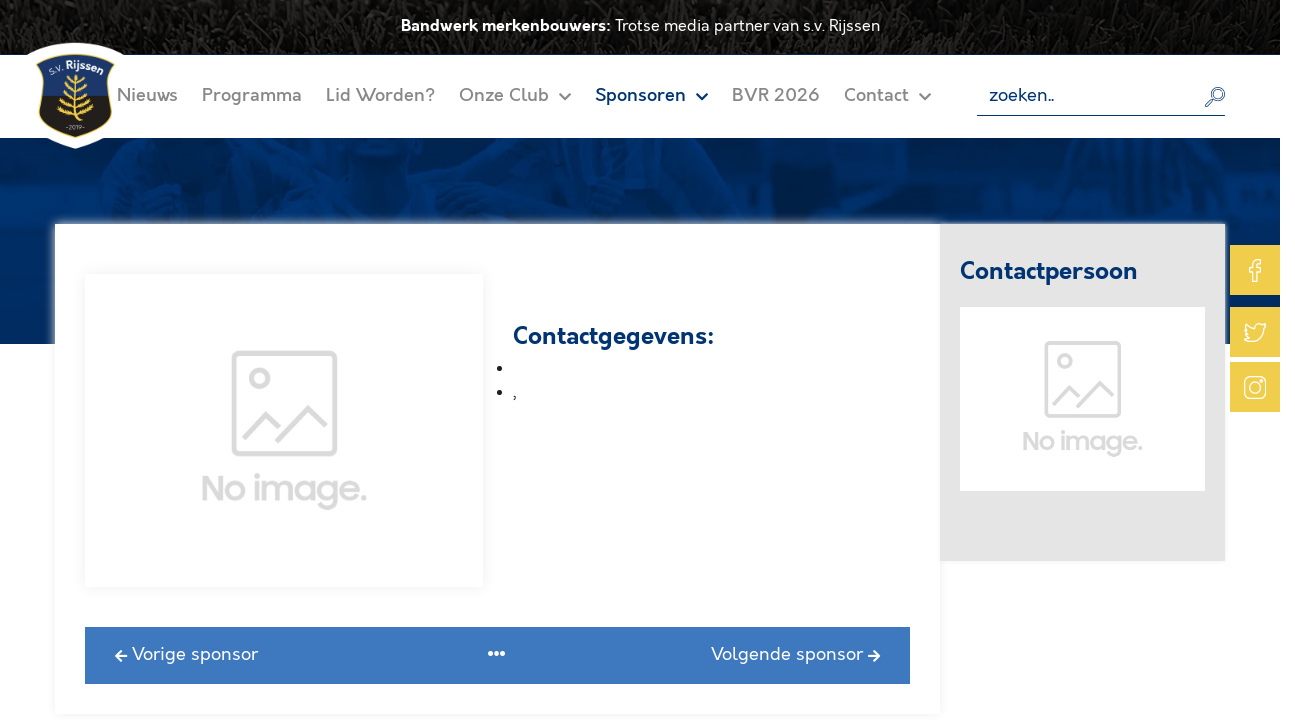

--- FILE ---
content_type: text/html; charset=UTF-8
request_url: https://www.svrijssen.nl/sponsors/49/rudde-dakbedekking
body_size: 5802
content:
<!DOCTYPE HTML>
<html class="no-js" lang="nl">
<head>


    <!--
              Concept, ontwerp & realisatie:
              Bandwerk Internet- en reclamebureau
              Neonstraat 3a
              7463 PE Rijssen
              T.0548 - 54 26 72
              http://www.bandwerk.nl
              info@bandwerk.nl
      -->

    <meta charset="UTF-8" />
    <meta http-equiv="X-UA-Compatible" content="IE=edge" />
    <meta name="viewport"
          content="initial-scale=1.0, maximum-scale=1.0, width=device-width, user-scalable=no" />

    <link rel="apple-touch-icon" sizes="57x57" href="https://www.svrijssen.nl/images/favicon/apple-icon-57x57.png">
    <link rel="apple-touch-icon" sizes="60x60" href="https://www.svrijssen.nl/images/favicon/apple-icon-60x60.png">
    <link rel="apple-touch-icon" sizes="72x72" href="https://www.svrijssen.nl/images/favicon/apple-icon-72x72.png">
    <link rel="apple-touch-icon" sizes="76x76" href="https://www.svrijssen.nl/images/favicon/apple-icon-76x76.png">
    <link rel="apple-touch-icon" sizes="114x114" href="https://www.svrijssen.nl/images/favicon/apple-icon-114x114.png">
    <link rel="apple-touch-icon" sizes="120x120" href="https://www.svrijssen.nl/images/favicon/apple-icon-120x120.png">
    <link rel="apple-touch-icon" sizes="144x144" href="https://www.svrijssen.nl/images/favicon/apple-icon-144x144.png">
    <link rel="apple-touch-icon" sizes="152x152" href="https://www.svrijssen.nl/images/favicon/apple-icon-152x152.png">
    <link rel="apple-touch-icon" sizes="180x180" href="https://www.svrijssen.nl/images/favicon/apple-icon-180x180.png">
    <link rel="icon" type="image/png" sizes="192x192"  href="https://www.svrijssen.nl/images/favicon/android-icon-192x192.png">
    <link rel="icon" type="image/png" sizes="32x32" href="https://www.svrijssen.nl/images/favicon/favicon-32x32.png">
    <link rel="icon" type="image/png" sizes="96x96" href="https://www.svrijssen.nl/images/favicon/favicon-96x96.png">
    <link rel="icon" type="image/png" sizes="16x16" href="https://www.svrijssen.nl/images/favicon/favicon-16x16.png">
    <meta name="msapplication-TileColor" content="#ffffff">
    <meta name="msapplication-TileImage" content="https://www.svrijssen.nl/images/favicon/ms-icon-144x144.png">
    <meta name="theme-color" content="#ffffff">


    <!-- Add to homescreen for Chrome on Android -->
    <meta name="mobile-web-app-capable" content="yes">
    <meta name="application-name" content="s.v. Rijssen">
    <title> | s.v. Rijssen</title>
    <meta name="image" content="https://www.svrijssen.nl/images/r/901/677/website/orig/" />
<meta name="twitter:image:src" content="https://www.svrijssen.nl/images/r/901/677/website/orig/" />
<meta property="og:image" content="https://www.svrijssen.nl/images/r/901/677/website/orig/" />
<meta name="name" content="| s.v. Rijssen" />
<meta name="twitter:title" content="| s.v. Rijssen" />
<meta property="og:title" content="| s.v. Rijssen" />
<meta name="description" content="Wij leveren hulp op maat en sluiten met onze oplossingen aan bij iedere persoonlijke situatie." />
<meta name="twitter:description" content="Wij leveren hulp op maat en sluiten met onze oplossingen aan bij iedere persoonlijke situatie." />
<meta property="og:description" content="Wij leveren hulp op maat en sluiten met onze oplossingen aan bij iedere persoonlijke situatie." />
<meta name="keywords" content="sponsors, situatie, persoonlijke, iedere, aan, oplossingen, onze, sluiten, maat, hulp, leveren, sponsoren, s.v. rijssen" />

    <!-- Add to homescreen for Safari on iOS -->
    <meta name="apple-mobile-web-app-capable" content="yes">
    <meta name="apple-mobile-web-app-status-bar-style" content="black">
    <meta name="apple-mobile-web-app-title" content="s.v. Rijssen">
    <link rel="icon/icon" href="https://www.svrijssen.nl/images/favicon/apple-icon-76x76.png">

    <!-- Tile icon for Win8 (144x144 + tile color) -->
    <meta name="msapplication-TileImage" content="https://www.svrijssen.nl/images/favicon/apple-icon-144x144.png">
    <meta name="msapplication-TileColor" content="#F0F0F0">
    <meta name="theme-color" content="#F0F0F0">
    <link href="https://www.svrijssen.nl/style/s-v-rijssen-a22c081fb7934a5c446f4f19dfa737921768720085.min.css" rel="stylesheet" type="text/css" />

    <script src="https://www.google.com/recaptcha/api.js" async defer></script>

</head>
<body class="">
<script>
    (function(i,s,o,g,r,a,m){i['GoogleAnalyticsObject']=r;i[r]=i[r]||function(){
        (i[r].q=i[r].q||[]).push(arguments)},i[r].l=1*new Date();a=s.createElement(o),
        m=s.getElementsByTagName(o)[0];a.async=1;a.src=g;m.parentNode.insertBefore(a,m)
    })(window,document,'script','//www.google-analytics.com/analytics.js','ga');

    ga('create', 'UA-2124871-77', 'auto');
    ga('set', 'anonymizeIp', true);
    ga('send', 'pageview');
</script>


 <!--============== PRELOADER PART HTML START =============-->

 <div class="holder">
        <div class="preloader">
            <div></div>
            <div></div>
            <div></div>
            <div></div>
            <div></div>
            <div></div>
            <div></div>
            <div></div>
            <div></div>
            <div></div>
        </div>
    </div>

    <!--============== PRELOADER PART HTML END =============-->

    <!-- =========== SIDEBAR FIXED SOCIAL HTML START ============= -->

    <ul class="social">
        <li class="wow bounceInDown" data-wow-delay="1.9s"><a href="https://www.facebook.com/SV-Rijssen-1047531618786629/" target="_blank"><img src="https://www.svrijssen.nl/images/social-1.svg"
                    alt="Social Icon"></a></li>
        <li class="wow bounceInDown" data-wow-delay="1.6s"><a href="https://twitter.com/@svrijssen" target="_blank"><img src="https://www.svrijssen.nl/images/social-2.svg"
                    alt="Social Icon"></a></li>
        <li class="wow bounceInDown" data-wow-delay="1.3s"><a href="https://www.instagram.com/s.v.rijssen/" target="_blank"><img src="https://www.svrijssen.nl/images/social-3.svg"
                    alt="Social Icon"></a></li>
    </ul>

    <!-- =========== SIDEBAR FIXED SOCIAL HTML END ============= -->

    <!-- ========== HEADER PART HTML START ============= -->

    <header>
        <div class="container">
            <div class="row">
                <div class="col-lg-12 text-center">
                    <p><span>Bandwerk merkenbouwers:</span> Trotse media partner van s.v. Rijssen</p>
                </div>
            </div>
        </div>
    </header>

    <!-- ========== HEADER PART HTML END ============= -->

    <!-- ========== NAVBAR PART HTML START ============= -->

    <nav class="navbar navbar-expand-lg navbar-light" style="z-index:99999;">
        <div class="container">
            <a class="navbar-brand" href="https://www.svrijssen.nl">
                <img src="https://www.svrijssen.nl/images/nav-logo.svg" alt="Logo" style="min-height">
            </a>
            <button class="navbar-toggler" type="button" data-toggle="collapse" data-target="#navbarSupportedContent"
                aria-controls="navbarSupportedContent" aria-expanded="false" aria-label="Toggle navigation">
                <span class="fas fa-bars"></span>
            </button>

            <div class="collapse navbar-collapse" id="navbarSupportedContent">
            
			<ul class="navbar-nav m-auto"><li class="nav-item">
				<a class="nav-link" href="https://www.svrijssen.nl/nieuws" alt="Ga naar: Nieuws" title="Ga naar: Nieuws" >Nieuws </a></li><li class="nav-item">
				<a class="nav-link" href="https://www.svrijssen.nl/wedstrijden" alt="Ga naar: Programma" title="Ga naar: Programma" >Programma </a></li><li class="nav-item">
				<a class="nav-link" href="https://www.svrijssen.nl/ledenadministratie" alt="Ga naar: Lid Worden?" title="Ga naar: Lid Worden?" >Lid Worden? </a></li><li class="nav-item has-sub">
				<a class="nav-link" href="#">Onze Club <i class="fas fa-chevron-down" id="arrowmenu2" style=" "></i></a><ul><li><a href="https://www.svrijssen.nl/de-club/historie-sv-rijssen" alt="Ga naar: Ontstaan van s.v. Rijssen" title="Ga naar: Ontstaan van s.v. Rijssen" >Ontstaan van s.v. Rijssen </a></li><li><a href="https://www.svrijssen.nl/de-club/teams" alt="Ga naar: Teams" title="Ga naar: Teams" >Teams </a></li><li><a href="https://www.svrijssen.nl/de-club/pak-je-agenda-er-maar-vast-bij" alt="Ga naar: Jaarkalender" title="Ga naar: Jaarkalender" >Jaarkalender </a></li><li class="has-sub"><i class="fas fa-chevron-down" id="arrowmenu"></i><a href="#">Organisatie </a><ul class="sub2"><li><a href="https://www.svrijssen.nl/de-club/organisatie/hoofdbestuur-svrijssen" alt="Ga naar: Hoofdbestuur" title="Ga naar: Hoofdbestuur" >Hoofdbestuur</a></li><li><a href="https://www.svrijssen.nl/de-club/organisatie/technische-commissie-senioren" alt="Ga naar: Technische Commissie (Senioren)" title="Ga naar: Technische Commissie (Senioren)" >Technische Commissie (Senioren)</a></li><li><a href="https://www.svrijssen.nl/de-club/organisatie/sponsorcommissie" alt="Ga naar: Sponsorcommissie" title="Ga naar: Sponsorcommissie" >Sponsorcommissie</a></li><li><a href="https://www.svrijssen.nl/de-club/organisatie/beleidscommissiedames" alt="Ga naar: Beleidscommissie&nbsp;Dames" title="Ga naar: Beleidscommissie&nbsp;Dames" >Beleidscommissie&nbsp;Dames</a></li><li><a href="https://www.svrijssen.nl/de-club/organisatie/activiteitencommissie" alt="Ga naar: Activiteitencommissie" title="Ga naar: Activiteitencommissie" >Activiteitencommissie </a></li><li><a href="https://www.svrijssen.nl/de-club/organisatie/lief-en-leed" alt="Ga naar: Lief en Leed" title="Ga naar: Lief en Leed" >Lief en Leed</a></li><li><a href="https://www.svrijssen.nl/de-club/organisatie/kleding-voorschriften" alt="Ga naar: Kledingcommissie" title="Ga naar: Kledingcommissie" >Kledingcommissie</a></li><li><a href="https://www.svrijssen.nl/de-club/organisatie/scheidsrechterscommissie" alt="Ga naar: Scheidsrechterscommissie" title="Ga naar: Scheidsrechterscommissie" >Scheidsrechterscommissie</a></li><li><a href="https://www.svrijssen.nl/de-club/organisatie/jeugdcommissie" alt="Ga naar: Jeugdcommissie" title="Ga naar: Jeugdcommissie" >Jeugdcommissie</a></li></ul><!-- .subsubsub --></li><li><a href="https://www.svrijssen.nl/de-club/huis-en-gedrags-regels" alt="Ga naar: Huis en Gedragsregels , Vertrouwenspersoon, Pest Protocol" title="Ga naar: Huis en Gedragsregels , Vertrouwenspersoon, Pest Protocol" >Huis en Gedragsregels , Vertrouwenspersoon, Pest Protocol </a></li><li><a href="https://www.svrijssen.nl/de-club/wedstrijdsecretaris" alt="Ga naar: Wedstrijdsecretaris" title="Ga naar: Wedstrijdsecretaris" >Wedstrijdsecretaris </a></li><li><a href="https://www.svrijssen.nl/de-club/avg-beleid" alt="Ga naar: AVG beleid" title="Ga naar: AVG beleid" >AVG beleid </a></li><li><a href="https://www.svrijssen.nl/de-club/sportmedisch-begeleiding" alt="Ga naar: Sportmedische begeleiding" title="Ga naar: Sportmedische begeleiding" >Sportmedische begeleiding </a></li></ul></li><li class="nav-item has-sub active">
				<a class="nav-link" href="#">Sponsoren <i class="fas fa-chevron-down" id="arrowmenu2" style=" "></i></a><ul><li><a href="https://www.svrijssen.nl/sponsors/svrijssen-sponsoren" alt="Ga naar: Sponsoren: Hoofdsponsor  Goud &amp; Zilver , Scorebordsponsor" title="Ga naar: Sponsoren: Hoofdsponsor  Goud &amp; Zilver , Scorebordsponsor" >Sponsoren: Hoofdsponsor  Goud &amp; Zilver , Scorebordsponsor </a></li><li><a href="https://www.svrijssen.nl/sponsors/sponsor-worden-bij-sv-rijssen" alt="Ga naar: Sponsor worden?" title="Ga naar: Sponsor worden?" >Sponsor worden? </a></li><li><a href="https://www.svrijssen.nl/sponsors/reclamebordsponsoren" alt="Ga naar: Reclamebord Sponsoren" title="Ga naar: Reclamebord Sponsoren" >Reclamebord Sponsoren </a></li></ul></li><li class="nav-item">
				<a class="nav-link" href="https://www.svrijssen.nl/bedrijfsvoetbal-rijssen" alt="Ga naar: BVR 2026" title="Ga naar: BVR 2026" >BVR 2026 </a></li><li class="nav-item has-sub">
				<a class="nav-link" href="#">Contact <i class="fas fa-chevron-down" id="arrowmenu2" style=" "></i></a><ul><li><a href="https://www.svrijssen.nl/contact/contactinformatie" alt="Ga naar: Contactinformatie" title="Ga naar: Contactinformatie" >Contactinformatie </a></li><li><a href="https://www.svrijssen.nl/contact/links" alt="Ga naar: Links" title="Ga naar: Links" >Links </a></li></ul></li></ul>                <form action="https://www.svrijssen.nl/zoeken" method="post" class="form-inline my-2 my-lg-0">
                    <div class="search-bar">
                        <input class="form-control" placeholder="zoeken.." name="searchkey" aria-label="Search">
                        <button type="submit"><img src="https://www.svrijssen.nl/images/search-icon.svg" alt="Search Icon"></button>
                    </div>
                </form>
            </div>
        </div>
    </nav>

    <!-- ========== NAVBAR PART HTML END ============= -->



<!-- ========== BREADCUMB PART HTML START ============= -->

<section id="breadcumb"></section>

<!-- ========== BREADCUMB PART HTML END ============= -->

<!-- ========== BLOG PAGE HTML START ============= -->

<section id="blog">
    <div class="container">
        <div class="row">
            <div class="col-lg-12">
                <div class="single-blog">
                    <div class="row">
                        <div class="col-lg-9 col-md-8 pr-md-0 pr-lg-0 wow fadeInLeft" data-wow-delay=".6s">
                            <div class="blog-details box sponsor-details">
                                <h2></h2>
                                <div class="row">
                                    <div class="col-lg-6">
                                        <div class="person-brand px-sm-50">
                                             
                                                <img src="https://www.svrijssen.nl/images/no-image.jpg" alt="Brand Image" class="img-fluid w-100">
                                                                                    </div>
                                    </div>
                                    <div class="col-lg-6">
                                        <div class="person-info">
                                            <h3>Contactgegevens:</h3>
                                            <ul>
                                                <li></li>
                                                <li>, </li>
                                                                                            </ul>
                                                                                    </div>
                                    </div>
                                </div>
                                <p></p>
                                <div class="blog-bottom desktopclass">
                                    <div class="row">
                                        <div class="col-2 col-lg-4 text-left">
                                            <a href="https://www.svrijssen.nl/sponsors/48/bos-sloopwerken"><i class="fas fa-arrow-left"></i> <span class="d-none d-lg-inline-block">Vorige sponsor</span></a>
                                        </div>
                                        <div class="col-8 col-lg-4 text-center">
                                            <a href="https://www.svrijssen.nl/sponsors/"><span class="fa fa-ellipsis-h"></span></a>
                                        </div>
                                        <div class="col-2 col-lg-4 text-right">
                                            <a href="https://www.svrijssen.nl/sponsors/50/dekker-transport"><span class="d-none d-lg-inline-block">Volgende sponsor</span> <i class="fas fa-arrow-right"></i></a>
                                        </div>
                                    </div>
                                </div>
                            </div>
                        </div>
                        <div class="col-lg-3 col-md-4 pl-md-0 pl-lg-0 wow fadeInRight" data-wow-delay=".6s">
                            <div class="sidebar person-sidebar">
                                <div class="sidebar-inner">
                                    <h2>Contactpersoon</h2>
                                    <div class="sidebar-item">
                                             
                                                <img src="https://www.svrijssen.nl/images/no-image.jpg" alt="Brand Image" class="img-fluid w-100">
                                                                                </div>
                                    <h3></h3>
                                    <div class="sidebar-btn">
                                                                            </div>
                                </div>
                            </div>


                                <div class="blog-bottom mobileclass">
                                    <div class="row">
                                        <div class="col-2 col-lg-4">
                                            <a href="https://www.svrijssen.nl/sponsors/48/bos-sloopwerken"><i class="fas fa-arrow-left"></i> <span class="d-none d-lg-inline-block">Vorige sponsor</span></a>
                                        </div>
                                        <div class="col-8 col-lg-4 text-center">
                                            <a href="https://www.svrijssen.nl/sponsors/"><span class="fa fa-ellipsis-h"></span></a>
                                        </div>
                                        <div class="col-2 col-lg-4 text-right">
                                            <a href="https://www.svrijssen.nl/sponsors/50/dekker-transport"><span class="d-none d-lg-inline-block">Vorige sponsor</span> <i class="fas fa-arrow-right"></i></a>
                                        </div>
                                    </div>
                                </div>


                        </div>
                    </div>
                </div>
            </div>
        </div>
    </div>
</section>

<!-- ========== BLOG PAGE HTML END ============= -->

    <!-- ========== BRAND PART HTML START ============= -->

    <section id="brand">
        <div class="container">
            <div class="row">
                <div class="col-lg-12 text-center">
                    <h2>Wij zijn trots op onze sponsoren</h2>
                </div>
            </div>
            <div class="brand-slide-main">
                <i class="pe-7s-angle-left left3"></i>
                <i class="pe-7s-angle-right right3"></i>
                <div class="row brand-slide wow fadeInUp">

                                                <div class="col">
                                <div class="brand-item">
                                    <a href="https://www.svrijssen.nl/sponsors/73/attentiv">
                                        <table style="width:100%; height:100%;">
                                            <tr>
                                                <td style="width:100%; height:100%; text-align:center; vertical-align:middle">
                                                                                                    <img src="https://www.svrijssen.nl/images/o/188/122/sponsoren/orig/75.jpg" alt="Attentiv" class="img-fluid w-100 w-101" title="Bekijk onze sponsor Attentiv">
                                                                                                </td>
                                            </tr>
                                        </table>
                                        
                                    </a>
                                </div>
                            </div>
                                                    <div class="col">
                                <div class="brand-item">
                                    <a href="https://www.svrijssen.nl/sponsors/34/autoschade-hans-muller">
                                        <table style="width:100%; height:100%;">
                                            <tr>
                                                <td style="width:100%; height:100%; text-align:center; vertical-align:middle">
                                                                                                    <img src="https://www.svrijssen.nl/images/o/188/122/sponsoren/orig/48.png" alt="Autoschade Hans Muller" class="img-fluid w-100 w-101" title="Bekijk onze sponsor Autoschade Hans Muller">
                                                                                                </td>
                                            </tr>
                                        </table>
                                        
                                    </a>
                                </div>
                            </div>
                                                    <div class="col">
                                <div class="brand-item">
                                    <a href="https://www.svrijssen.nl/sponsors/14/bandwerk-merkenbouwers">
                                        <table style="width:100%; height:100%;">
                                            <tr>
                                                <td style="width:100%; height:100%; text-align:center; vertical-align:middle">
                                                                                                    <img src="https://www.svrijssen.nl/images/o/188/122/sponsoren/orig/72.jpg" alt="Bandwerk merkenbouwers" class="img-fluid w-100 w-101" title="Bekijk onze sponsor Bandwerk merkenbouwers">
                                                                                                </td>
                                            </tr>
                                        </table>
                                        
                                    </a>
                                </div>
                            </div>
                                                    <div class="col">
                                <div class="brand-item">
                                    <a href="https://www.svrijssen.nl/sponsors/48/bos-sloopwerken">
                                        <table style="width:100%; height:100%;">
                                            <tr>
                                                <td style="width:100%; height:100%; text-align:center; vertical-align:middle">
                                                                                                    <img src="https://www.svrijssen.nl/images/o/188/122/sponsoren/orig/37.png" alt="Bos Sloopwerken" class="img-fluid w-100 w-101" title="Bekijk onze sponsor Bos Sloopwerken">
                                                                                                </td>
                                            </tr>
                                        </table>
                                        
                                    </a>
                                </div>
                            </div>
                                                    <div class="col">
                                <div class="brand-item">
                                    <a href="https://www.svrijssen.nl/sponsors/45/bouwbedrijf-lichtenberg">
                                        <table style="width:100%; height:100%;">
                                            <tr>
                                                <td style="width:100%; height:100%; text-align:center; vertical-align:middle">
                                                                                                    <img src="https://www.svrijssen.nl/images/o/188/122/sponsoren/orig/33.jpg" alt="Bouwbedrijf Lichtenberg" class="img-fluid w-100 w-101" title="Bekijk onze sponsor Bouwbedrijf Lichtenberg">
                                                                                                </td>
                                            </tr>
                                        </table>
                                        
                                    </a>
                                </div>
                            </div>
                                                    <div class="col">
                                <div class="brand-item">
                                    <a href="https://www.svrijssen.nl/sponsors/38/brodshoes">
                                        <table style="width:100%; height:100%;">
                                            <tr>
                                                <td style="width:100%; height:100%; text-align:center; vertical-align:middle">
                                                                                                    <img src="https://www.svrijssen.nl/images/o/188/122/sponsoren/orig/32.jpg" alt="Brodshoes" class="img-fluid w-100 w-101" title="Bekijk onze sponsor Brodshoes">
                                                                                                </td>
                                            </tr>
                                        </table>
                                        
                                    </a>
                                </div>
                            </div>
                                                    <div class="col">
                                <div class="brand-item">
                                    <a href="https://www.svrijssen.nl/sponsors/50/dekker-transport">
                                        <table style="width:100%; height:100%;">
                                            <tr>
                                                <td style="width:100%; height:100%; text-align:center; vertical-align:middle">
                                                                                                    <img src="https://www.svrijssen.nl/images/o/188/122/sponsoren/orig/49.png" alt="Dekker Transport" class="img-fluid w-100 w-101" title="Bekijk onze sponsor Dekker Transport">
                                                                                                </td>
                                            </tr>
                                        </table>
                                        
                                    </a>
                                </div>
                            </div>
                                                    <div class="col">
                                <div class="brand-item">
                                    <a href="https://www.svrijssen.nl/sponsors/36/ebt">
                                        <table style="width:100%; height:100%;">
                                            <tr>
                                                <td style="width:100%; height:100%; text-align:center; vertical-align:middle">
                                                                                                    <img src="https://www.svrijssen.nl/images/o/188/122/sponsoren/orig/26.png" alt="EBT " class="img-fluid w-100 w-101" title="Bekijk onze sponsor EBT ">
                                                                                                </td>
                                            </tr>
                                        </table>
                                        
                                    </a>
                                </div>
                            </div>
                                                    <div class="col">
                                <div class="brand-item">
                                    <a href="https://www.svrijssen.nl/sponsors/68/ets-isolatie-bv">
                                        <table style="width:100%; height:100%;">
                                            <tr>
                                                <td style="width:100%; height:100%; text-align:center; vertical-align:middle">
                                                                                                    <img src="https://www.svrijssen.nl/images/o/188/122/sponsoren/orig/65.png" alt="ETS isolatie BV" class="img-fluid w-100 w-101" title="Bekijk onze sponsor ETS isolatie BV">
                                                                                                </td>
                                            </tr>
                                        </table>
                                        
                                    </a>
                                </div>
                            </div>
                                                    <div class="col">
                                <div class="brand-item">
                                    <a href="https://www.svrijssen.nl/sponsors/67/facadec">
                                        <table style="width:100%; height:100%;">
                                            <tr>
                                                <td style="width:100%; height:100%; text-align:center; vertical-align:middle">
                                                                                                    <img src="https://www.svrijssen.nl/images/o/188/122/sponsoren/orig/64.png" alt="Facadec" class="img-fluid w-100 w-101" title="Bekijk onze sponsor Facadec">
                                                                                                </td>
                                            </tr>
                                        </table>
                                        
                                    </a>
                                </div>
                            </div>
                                                    <div class="col">
                                <div class="brand-item">
                                    <a href="https://www.svrijssen.nl/sponsors/39/fysio-bewust">
                                        <table style="width:100%; height:100%;">
                                            <tr>
                                                <td style="width:100%; height:100%; text-align:center; vertical-align:middle">
                                                                                                    <img src="https://www.svrijssen.nl/images/o/188/122/sponsoren/orig/31.png" alt="Fysio Bewust" class="img-fluid w-100 w-101" title="Bekijk onze sponsor Fysio Bewust">
                                                                                                </td>
                                            </tr>
                                        </table>
                                        
                                    </a>
                                </div>
                            </div>
                                                    <div class="col">
                                <div class="brand-item">
                                    <a href="https://www.svrijssen.nl/sponsors/46/h-k-technische-groothandel">
                                        <table style="width:100%; height:100%;">
                                            <tr>
                                                <td style="width:100%; height:100%; text-align:center; vertical-align:middle">
                                                                                                    <img src="https://www.svrijssen.nl/images/o/188/122/sponsoren/orig/76.png" alt="H & K Technische Groothandel" class="img-fluid w-100 w-101" title="Bekijk onze sponsor H & K Technische Groothandel">
                                                                                                </td>
                                            </tr>
                                        </table>
                                        
                                    </a>
                                </div>
                            </div>
                                                    <div class="col">
                                <div class="brand-item">
                                    <a href="https://www.svrijssen.nl/sponsors/57/hazelhorst-tweewielers">
                                        <table style="width:100%; height:100%;">
                                            <tr>
                                                <td style="width:100%; height:100%; text-align:center; vertical-align:middle">
                                                                                                    <img src="https://www.svrijssen.nl/images/o/188/122/sponsoren/orig/46.jpg" alt="Hazelhorst Tweewielers" class="img-fluid w-100 w-101" title="Bekijk onze sponsor Hazelhorst Tweewielers">
                                                                                                </td>
                                            </tr>
                                        </table>
                                        
                                    </a>
                                </div>
                            </div>
                                                    <div class="col">
                                <div class="brand-item">
                                    <a href="https://www.svrijssen.nl/sponsors/62/hcs">
                                        <table style="width:100%; height:100%;">
                                            <tr>
                                                <td style="width:100%; height:100%; text-align:center; vertical-align:middle">
                                                                                                    <img src="https://www.svrijssen.nl/images/o/188/122/sponsoren/orig/53.png" alt="HCS" class="img-fluid w-100 w-101" title="Bekijk onze sponsor HCS">
                                                                                                </td>
                                            </tr>
                                        </table>
                                        
                                    </a>
                                </div>
                            </div>
                                                    <div class="col">
                                <div class="brand-item">
                                    <a href="https://www.svrijssen.nl/sponsors/31/jako-kleding">
                                        <table style="width:100%; height:100%;">
                                            <tr>
                                                <td style="width:100%; height:100%; text-align:center; vertical-align:middle">
                                                                                                    <img src="https://www.svrijssen.nl/images/o/188/122/sponsoren/orig/15.png" alt="Jako Kleding" class="img-fluid w-100 w-101" title="Bekijk onze sponsor Jako Kleding">
                                                                                                </td>
                                            </tr>
                                        </table>
                                        
                                    </a>
                                </div>
                            </div>
                                                    <div class="col">
                                <div class="brand-item">
                                    <a href="https://www.svrijssen.nl/sponsors/58/janssen-stucadoor">
                                        <table style="width:100%; height:100%;">
                                            <tr>
                                                <td style="width:100%; height:100%; text-align:center; vertical-align:middle">
                                                                                                    <img src="https://www.svrijssen.nl/images/o/188/122/sponsoren/orig/50.png" alt="Janssen Stucadoor" class="img-fluid w-100 w-101" title="Bekijk onze sponsor Janssen Stucadoor">
                                                                                                </td>
                                            </tr>
                                        </table>
                                        
                                    </a>
                                </div>
                            </div>
                                                    <div class="col">
                                <div class="brand-item">
                                    <a href="https://www.svrijssen.nl/sponsors/61/kaja">
                                        <table style="width:100%; height:100%;">
                                            <tr>
                                                <td style="width:100%; height:100%; text-align:center; vertical-align:middle">
                                                                                                    <img src="https://www.svrijssen.nl/images/o/188/122/sponsoren/orig/52.png" alt="Kaja" class="img-fluid w-100 w-101" title="Bekijk onze sponsor Kaja">
                                                                                                </td>
                                            </tr>
                                        </table>
                                        
                                    </a>
                                </div>
                            </div>
                                                    <div class="col">
                                <div class="brand-item">
                                    <a href="https://www.svrijssen.nl/sponsors/35/lasu-betonvloeren">
                                        <table style="width:100%; height:100%;">
                                            <tr>
                                                <td style="width:100%; height:100%; text-align:center; vertical-align:middle">
                                                                                                    <img src="https://www.svrijssen.nl/images/o/188/122/sponsoren/orig/28.png" alt="Lasu Betonvloeren" class="img-fluid w-100 w-101" title="Bekijk onze sponsor Lasu Betonvloeren">
                                                                                                </td>
                                            </tr>
                                        </table>
                                        
                                    </a>
                                </div>
                            </div>
                                                    <div class="col">
                                <div class="brand-item">
                                    <a href="https://www.svrijssen.nl/sponsors/63/maarten-behangwerken">
                                        <table style="width:100%; height:100%;">
                                            <tr>
                                                <td style="width:100%; height:100%; text-align:center; vertical-align:middle">
                                                                                                    <img src="https://www.svrijssen.nl/images/o/188/122/sponsoren/orig/54.png" alt="Maarten Behangwerken" class="img-fluid w-100 w-101" title="Bekijk onze sponsor Maarten Behangwerken">
                                                                                                </td>
                                            </tr>
                                        </table>
                                        
                                    </a>
                                </div>
                            </div>
                                                    <div class="col">
                                <div class="brand-item">
                                    <a href="https://www.svrijssen.nl/sponsors/65/munsterhuis-autobedrijven">
                                        <table style="width:100%; height:100%;">
                                            <tr>
                                                <td style="width:100%; height:100%; text-align:center; vertical-align:middle">
                                                                                                    <img src="https://www.svrijssen.nl/images/o/188/122/sponsoren/orig/66.jpg" alt="Munsterhuis Autobedrijven" class="img-fluid w-100 w-101" title="Bekijk onze sponsor Munsterhuis Autobedrijven">
                                                                                                </td>
                                            </tr>
                                        </table>
                                        
                                    </a>
                                </div>
                            </div>
                                                    <div class="col">
                                <div class="brand-item">
                                    <a href="https://www.svrijssen.nl/sponsors/56/notaris-h-lscher">
                                        <table style="width:100%; height:100%;">
                                            <tr>
                                                <td style="width:100%; height:100%; text-align:center; vertical-align:middle">
                                                                                                    <img src="https://www.svrijssen.nl/images/o/188/122/sponsoren/orig/45.jpg" alt="Notaris Hölscher" class="img-fluid w-100 w-101" title="Bekijk onze sponsor Notaris Hölscher">
                                                                                                </td>
                                            </tr>
                                        </table>
                                        
                                    </a>
                                </div>
                            </div>
                                                    <div class="col">
                                <div class="brand-item">
                                    <a href="https://www.svrijssen.nl/sponsors/69/panel-online">
                                        <table style="width:100%; height:100%;">
                                            <tr>
                                                <td style="width:100%; height:100%; text-align:center; vertical-align:middle">
                                                                                                    <img src="https://www.svrijssen.nl/images/o/188/122/sponsoren/orig/67.jpg" alt="Panel-Online" class="img-fluid w-100 w-101" title="Bekijk onze sponsor Panel-Online">
                                                                                                </td>
                                            </tr>
                                        </table>
                                        
                                    </a>
                                </div>
                            </div>
                                                    <div class="col">
                                <div class="brand-item">
                                    <a href="https://www.svrijssen.nl/sponsors/72/photo-by-xchar">
                                        <table style="width:100%; height:100%;">
                                            <tr>
                                                <td style="width:100%; height:100%; text-align:center; vertical-align:middle">
                                                                                                    <img src="https://www.svrijssen.nl/images/o/188/122/sponsoren/orig/74.png" alt="Photo by xChar" class="img-fluid w-100 w-101" title="Bekijk onze sponsor Photo by xChar">
                                                                                                </td>
                                            </tr>
                                        </table>
                                        
                                    </a>
                                </div>
                            </div>
                                                    <div class="col">
                                <div class="brand-item">
                                    <a href="https://www.svrijssen.nl/sponsors/55/pluimers-kraanverhuur">
                                        <table style="width:100%; height:100%;">
                                            <tr>
                                                <td style="width:100%; height:100%; text-align:center; vertical-align:middle">
                                                                                                    <img src="https://www.svrijssen.nl/images/o/188/122/sponsoren/orig/44.png" alt="Pluimers Kraanverhuur" class="img-fluid w-100 w-101" title="Bekijk onze sponsor Pluimers Kraanverhuur">
                                                                                                </td>
                                            </tr>
                                        </table>
                                        
                                    </a>
                                </div>
                            </div>
                                                    <div class="col">
                                <div class="brand-item">
                                    <a href="https://www.svrijssen.nl/sponsors/60/poelier-bram-stapper">
                                        <table style="width:100%; height:100%;">
                                            <tr>
                                                <td style="width:100%; height:100%; text-align:center; vertical-align:middle">
                                                                                                    <img src="https://www.svrijssen.nl/images/o/188/122/sponsoren/orig/51.png" alt="Poelier Bram Stapper" class="img-fluid w-100 w-101" title="Bekijk onze sponsor Poelier Bram Stapper">
                                                                                                </td>
                                            </tr>
                                        </table>
                                        
                                    </a>
                                </div>
                            </div>
                                                    <div class="col">
                                <div class="brand-item">
                                    <a href="https://www.svrijssen.nl/sponsors/47/polybouw">
                                        <table style="width:100%; height:100%;">
                                            <tr>
                                                <td style="width:100%; height:100%; text-align:center; vertical-align:middle">
                                                                                                    <img src="https://www.svrijssen.nl/images/o/188/122/sponsoren/orig/36.jpg" alt="Polybouw" class="img-fluid w-100 w-101" title="Bekijk onze sponsor Polybouw">
                                                                                                </td>
                                            </tr>
                                        </table>
                                        
                                    </a>
                                </div>
                            </div>
                                                    <div class="col">
                                <div class="brand-item">
                                    <a href="https://www.svrijssen.nl/sponsors/59/reggeborgh-groep">
                                        <table style="width:100%; height:100%;">
                                            <tr>
                                                <td style="width:100%; height:100%; text-align:center; vertical-align:middle">
                                                                                                    <img src="https://www.svrijssen.nl/images/o/188/122/sponsoren/orig/56.jpg" alt="Reggeborgh Groep" class="img-fluid w-100 w-101" title="Bekijk onze sponsor Reggeborgh Groep">
                                                                                                </td>
                                            </tr>
                                        </table>
                                        
                                    </a>
                                </div>
                            </div>
                                                    <div class="col">
                                <div class="brand-item">
                                    <a href="https://www.svrijssen.nl/sponsors/44/rtb-betonvloeren">
                                        <table style="width:100%; height:100%;">
                                            <tr>
                                                <td style="width:100%; height:100%; text-align:center; vertical-align:middle">
                                                                                                    <img src="https://www.svrijssen.nl/images/o/188/122/sponsoren/orig/29.jpg" alt="RTB betonvloeren" class="img-fluid w-100 w-101" title="Bekijk onze sponsor RTB betonvloeren">
                                                                                                </td>
                                            </tr>
                                        </table>
                                        
                                    </a>
                                </div>
                            </div>
                                                    <div class="col">
                                <div class="brand-item">
                                    <a href="https://www.svrijssen.nl/sponsors/53/steenhandel-twenthe">
                                        <table style="width:100%; height:100%;">
                                            <tr>
                                                <td style="width:100%; height:100%; text-align:center; vertical-align:middle">
                                                                                                    <img src="https://www.svrijssen.nl/images/o/188/122/sponsoren/orig/42.png" alt="Steenhandel Twenthe" class="img-fluid w-100 w-101" title="Bekijk onze sponsor Steenhandel Twenthe">
                                                                                                </td>
                                            </tr>
                                        </table>
                                        
                                    </a>
                                </div>
                            </div>
                                                    <div class="col">
                                <div class="brand-item">
                                    <a href="https://www.svrijssen.nl/sponsors/40/steza-rijssen-b-v">
                                        <table style="width:100%; height:100%;">
                                            <tr>
                                                <td style="width:100%; height:100%; text-align:center; vertical-align:middle">
                                                                                                    <img src="https://www.svrijssen.nl/images/o/188/122/sponsoren/orig/60.png" alt="Steza Rijssen B.V." class="img-fluid w-100 w-101" title="Bekijk onze sponsor Steza Rijssen B.V.">
                                                                                                </td>
                                            </tr>
                                        </table>
                                        
                                    </a>
                                </div>
                            </div>
                                                    <div class="col">
                                <div class="brand-item">
                                    <a href="https://www.svrijssen.nl/sponsors/2/teamsportfabriek">
                                        <table style="width:100%; height:100%;">
                                            <tr>
                                                <td style="width:100%; height:100%; text-align:center; vertical-align:middle">
                                                                                                    <img src="https://www.svrijssen.nl/images/o/188/122/sponsoren/orig/13.png" alt="Teamsportfabriek" class="img-fluid w-100 w-101" title="Bekijk onze sponsor Teamsportfabriek">
                                                                                                </td>
                                            </tr>
                                        </table>
                                        
                                    </a>
                                </div>
                            </div>
                                                    <div class="col">
                                <div class="brand-item">
                                    <a href="https://www.svrijssen.nl/sponsors/32/ter-steege-vastgoed">
                                        <table style="width:100%; height:100%;">
                                            <tr>
                                                <td style="width:100%; height:100%; text-align:center; vertical-align:middle">
                                                                                                    <img src="https://www.svrijssen.nl/images/o/188/122/sponsoren/orig/14.png" alt="Ter Steege vastgoed" class="img-fluid w-100 w-101" title="Bekijk onze sponsor Ter Steege vastgoed">
                                                                                                </td>
                                            </tr>
                                        </table>
                                        
                                    </a>
                                </div>
                            </div>
                                                    <div class="col">
                                <div class="brand-item">
                                    <a href="https://www.svrijssen.nl/sponsors/52/usa-exclusief-fitnescentrum">
                                        <table style="width:100%; height:100%;">
                                            <tr>
                                                <td style="width:100%; height:100%; text-align:center; vertical-align:middle">
                                                                                                    <img src="https://www.svrijssen.nl/images/o/188/122/sponsoren/orig/41.png" alt="Usa  exclusief Fitnescentrum" class="img-fluid w-100 w-101" title="Bekijk onze sponsor Usa  exclusief Fitnescentrum">
                                                                                                </td>
                                            </tr>
                                        </table>
                                        
                                    </a>
                                </div>
                            </div>
                                                    <div class="col">
                                <div class="brand-item">
                                    <a href="https://www.svrijssen.nl/sponsors/70/van-brussel-timmerwerken">
                                        <table style="width:100%; height:100%;">
                                            <tr>
                                                <td style="width:100%; height:100%; text-align:center; vertical-align:middle">
                                                                                                    <img src="https://www.svrijssen.nl/images/o/188/122/sponsoren/orig/68.jpg" alt="Van Brussel Timmerwerken" class="img-fluid w-100 w-101" title="Bekijk onze sponsor Van Brussel Timmerwerken">
                                                                                                </td>
                                            </tr>
                                        </table>
                                        
                                    </a>
                                </div>
                            </div>
                                                    <div class="col">
                                <div class="brand-item">
                                    <a href="https://www.svrijssen.nl/sponsors/42/van-losser-installatie-groep">
                                        <table style="width:100%; height:100%;">
                                            <tr>
                                                <td style="width:100%; height:100%; text-align:center; vertical-align:middle">
                                                                                                    <img src="https://www.svrijssen.nl/images/o/188/122/sponsoren/orig/23.jpg" alt="Van Losser Installatie Groep" class="img-fluid w-100 w-101" title="Bekijk onze sponsor Van Losser Installatie Groep">
                                                                                                </td>
                                            </tr>
                                        </table>
                                        
                                    </a>
                                </div>
                            </div>
                                                    <div class="col">
                                <div class="brand-item">
                                    <a href="https://www.svrijssen.nl/sponsors/51/via-infra">
                                        <table style="width:100%; height:100%;">
                                            <tr>
                                                <td style="width:100%; height:100%; text-align:center; vertical-align:middle">
                                                                                                    <img src="https://www.svrijssen.nl/images/o/188/122/sponsoren/orig/40.jpg" alt="Via Infra" class="img-fluid w-100 w-101" title="Bekijk onze sponsor Via Infra">
                                                                                                </td>
                                            </tr>
                                        </table>
                                        
                                    </a>
                                </div>
                            </div>
                                                    <div class="col">
                                <div class="brand-item">
                                    <a href="https://www.svrijssen.nl/sponsors/30/visymo-universal-search-group">
                                        <table style="width:100%; height:100%;">
                                            <tr>
                                                <td style="width:100%; height:100%; text-align:center; vertical-align:middle">
                                                                                                    <img src="https://www.svrijssen.nl/images/o/188/122/sponsoren/orig/57.png" alt="Visymo - Universal Search Group" class="img-fluid w-100 w-101" title="Bekijk onze sponsor Visymo - Universal Search Group">
                                                                                                </td>
                                            </tr>
                                        </table>
                                        
                                    </a>
                                </div>
                            </div>
                                        </div>
            </div>
            <div class="row">
                <div class="col-lg-12 text-center brand-btn">
                    <a href="https://www.svrijssen.nl/sponsors/sponsor-worden-bij-sv-rijssen">Sponsor worden? <i class="fas fa-arrow-right"></i></a>
                </div>
            </div>
        </div>
    </section>

    <!-- ========== BRAND PART HTML END ============= -->

    <!-- ========== FOOOTER PART HTML START ============= -->

    <footer class="wow fadeInUp">
        <div class="container">
            <div class="row">
                <div class="col-12 col-lg-4 footer-left">
                    <div class="row">
                        <div class="col-12 col-lg-5 pr-0">
                            <div class="footer-logo text-center text-lg-left">
                                <a href="https://www.svrijssen.nl"><img src="https://www.svrijssen.nl/images/logo.svg" alt="Footer Logo"></a>
                            </div>
                        </div>
                        <div class="col-12 col-lg-7 text-center text-lg-left footer-middle">
                            <h6>s.v. Rijssen</h6>
                            <ul>
                                <li>Sportpark “'t Opbroek”</li>
                                <li>Opbroekweg 46</li>
                                <li>7461 PH Rijssen</li>
                                <li><a href="tel:+31 (0)6 30 24 24 12">+31 (0)6 30 24 24 12</a></li>
                                <li><a href="mailto:info@svrijssen.nl">info@svrijssen.nl</a></li>
                            </ul>
                        </div>
                    </div>
                </div>
                <div class="offset-lg-1"></div>
                <div class="col-12 col-lg-7 footer-right">
                    <h5>Volg ons ook op Social Media: <div class="mobileclasss"><br/></div> 
                         <a href="https://www.facebook.com/SV-Rijssen-1047531618786629/" target="_blank"><i class="fab fa-facebook-f"></i></a>                          <a href="https://twitter.com/@svrijssen" target="_blank"><i class="fab fa-twitter"></i></a>                          <a href="https://www.instagram.com/s.v.rijssen/" target="_blank"><i class="fab fa-instagram"></i></a></h5>                </div>
            </div>
        </div>
    </footer>

    <!-- ========== FOOOTER PART HTML END ============= -->

    <!-- ========== COPYRIGHT PART HTML START ============= -->

    <section id="cpryt">
        <div class="container">
            <div class="row">
                <div class="col-lg-12 text-center">
                    <p><svg version="1.1" id="Laag_1" xmlns="http://www.w3.org/2000/svg" xmlns:xlink="http://www.w3.org/1999/xlink" x="0px" y="0px" viewBox="0 0 50 50" style="enable-background:new 0 0 50 50;" width="35px" height="35px" xml:space="preserve">
                                <style type="text/css">
                                    .bandwerk{fill:#E22C6A;}
                                    .bandwerk1{fill:#FFFFFF;}
                                </style>
                                <circle class="bandwerk" cx="25" cy="25" r="22.4"/>
                                <g>
                                    <path class="bandwerk1" d="M16.1,16.3c0.4,0,0.8-0.4,0.8-0.8l0-3.9h12c2.2,0,4.1,1.8,4.1,4.1c0,1.2-0.5,2.3-1.4,3.1
                                        c-0.3,0.3-0.4,0.8-0.1,1.1c0.2,0.2,0.4,0.3,0.6,0.3c0.2,0,0.4-0.1,0.5-0.2c1.3-1.1,2-2.7,2-4.3c0-3.1-2.6-5.7-5.7-5.7H15.8h-0.4
                                        v0.4l0,5.1C15.3,16,15.7,16.3,16.1,16.3z"/>

                                    <path class="bandwerk1" d="M27.9,22.6h-7.2h-0.4V23V35v0.4h0.4h6.6c2.3,0,4.2-1.9,4.2-4.2S29.6,27,27.3,27H25c-0.4,0-0.8,0.4-0.8,0.8
                                        c0,0.4,0.4,0.8,0.8,0.8h2.2c1.5,0,2.6,1.2,2.6,2.6c0,1.5-1.2,2.6-2.6,2.6h-5.5v-9.6h6.1c4,0,7.2,3.2,7.2,7.2s-3.2,7.2-7.2,7.2H16.9
                                        V22.5c0-2.2,1.8-4.1,4.1-4.1h7.7c0.4,0,0.8-0.4,0.8-0.8c0-0.4-0.4-0.8-0.8-0.8H21c-3.1,0-5.7,2.5-5.7,5.7v17.3v0.4h0.4h12.1
                                        c4.8,0,8.8-3.9,8.8-8.8S32.7,22.6,27.9,22.6z"/>
                                </g>
                                <g>
                                </g>
                                <g>
                                </g>
                                <g>
                                </g>
                                <g>
                                </g>
                                <g>
                                </g>
                                <g>
                                </g></svg><span>Bandwerk merkenbouwers:</span> Trotse media partner van s.v. Rijssen</p>
                </div>
            </div>
        </div>
    </section>

    <!-- ========== COPYRIGHT PART HTML END ============= -->
    <script src="https://www.svrijssen.nl/javascript/jquery-1.12.4.min.js?v=2"></script><script src="https://www.svrijssen.nl/javascript/jquery.mask.min.js?v=2"></script><script src="https://www.svrijssen.nl/javascript/bootstrap.min.js?v=2"></script><script src="https://www.svrijssen.nl/javascript/slick.min.js?v=2"></script><script src="https://www.svrijssen.nl/javascript/wow.min.js?v=2"></script><script src="https://www.svrijssen.nl/javascript/countdown.js?v=2"></script><script src="https://www.svrijssen.nl/javascript/custom.js?v=2"></script></body>
</html>

--- FILE ---
content_type: text/plain
request_url: https://www.google-analytics.com/j/collect?v=1&_v=j102&aip=1&a=9819294&t=pageview&_s=1&dl=https%3A%2F%2Fwww.svrijssen.nl%2Fsponsors%2F49%2Frudde-dakbedekking&ul=en-us%40posix&dt=%7C%20s.v.%20Rijssen&sr=1280x720&vp=1280x720&_u=YEBAAEABAAAAACAAI~&jid=1139365143&gjid=546249672&cid=207107915.1768720087&tid=UA-2124871-77&_gid=1111487131.1768720087&_r=1&_slc=1&z=1497881927
body_size: -450
content:
2,cG-CW2GWLQ44K

--- FILE ---
content_type: application/javascript
request_url: https://www.svrijssen.nl/javascript/custom.js?v=2
body_size: 982
content:
$(function () {

    // =================== PRELOADER JS START ===============

        var hash = window.location.hash.substr(1);
        var pathArray = window.location.pathname.split('/');
        var secondLevelLocation = pathArray[2];
        var firstlevel = pathArray[1];

        if(hash != ""){
            $( ".team-item" ).fadeOut(300);
            $( "#sectore" + hash ).delay(310).fadeIn("slow");
            $( ".blog-list" ).fadeOut(300);
            $( ".categorie" + hash ).delay(310).fadeIn("slow");

            if(firstlevel == "teams"){
                $('html, body').animate({
                    scrollTop: $(".box").offset().top - 40
                }, 200);
                $('#Filter option[value="selectedoption"]').text(secondLevelLocation);
            }
            else if(secondLevelLocation != ""){
                $('#Filter option[value="selectedoption"]').text(secondLevelLocation);
            }
        }
        
        $( ".btnMeerLaden" ).click(function() {
            $( ".btnMeerLaden" ).fadeOut("fast");
            $( ".blog-list" ).fadeIn("slow");
            return false;
        });


    $(window).on('load', function () {
        $(".holder").fadeOut(500);
    });

    // =================== PRELOADER JS END ===============

    //================== STICKY MENU START ==================

    $(window).on("scroll", function () {
        var scrolling = $(this).scrollTop();
        if (scrolling >= 60) {
            $(".navbar").addClass("sticky");
        } else {
            $(".navbar").removeClass("sticky");
        }
    });

    //================== STICKY MENU END ==================

    // ============= BANNER SLIDER JS START =============

    $('.banner-slide').slick({
        slidesToShow: 1,
        slidesToScroll: 1,
        autoplay: true,
        autoplaySpeed: 4000,
        arrows: true,
        prevArrow: ".left",
        nextArrow: ".right",
        dots: true,
    });

    // ============= BANNER SLIDER JS END =============

    // ============= THIN SLIDER JS START =============

    $('.thin-slide').slick({
        slidesToShow: 1,
        slidesToScroll: 1,
        autoplay: false,
        autoplaySpeed: 2000,
        arrows: true,
        prevArrow: ".left2",
        nextArrow: ".right2",
        dots: false,
        responsive: [{
            breakpoint: 1024,
            settings: {
                slidesToShow: 1
            }
        },
        {
            breakpoint: 600,
            settings: {
                slidesToShow: 1,
                arrows: false,
                autoplay: true,
            }
        },
        {
            breakpoint: 480,
            settings: {
                slidesToShow: 1,
                slidesToScroll: 1,
                arrows: false,
                autoplay: true,
            }
        }
        // You can unslick at a given breakpoint now by adding:
        // settings: "unslick"
        // instead of a settings object
    ]
    });

    // ============= THIN SLIDER JS END =============

    // ============= BRAND SLIDER JS START =============

    $('.brand-slide').slick({
        slidesToShow: 5,
        slidesToScroll: 1,
        autoplay: true,
        autoplaySpeed: 2000,
        arrows: true,
        prevArrow: ".left3",
        nextArrow: ".right3",
        dots: false,
        responsive: [{
                breakpoint: 1024,
                settings: {
                    slidesToShow: 3
                }
            },
            {
                breakpoint: 600,
                settings: {
                    slidesToShow: 2,
                    arrows: true
                }
            },
            {
                breakpoint: 480,
                settings: {
                    slidesToShow: 1,
                    slidesToScroll: 1,
                    arrows: true
                }
            }
            // You can unslick at a given breakpoint now by adding:
            // settings: "unslick"
            // instead of a settings object
        ]
    });

    // ============= BRAND SLIDER JS END =============

    new WOW().init();

});

// ============= COUNTDOWN TIMER JS START =============

function simple_local_time(){
    var currentTime = new Date();
    var hours = currentTime.getHours();
    var minutes = currentTime.getMinutes();

    var suffix = "AM";

    if (hours >= 12) {
        hours = hours -12;
        suffix = "PM";
    }

    if (minutes < 10) {
        minutes = "0" + minutes;
    }
    var time = hours + ":" + minutes + " " + suffix ;
    jQuery(".time").text(time);
    var t = setTimeout(simple_local_time, 500);
}


window.onload=simple_local_time();

// ============= COUNTDOWN TIMER JS END =============

--- FILE ---
content_type: image/svg+xml
request_url: https://www.svrijssen.nl/images/social-3.svg
body_size: 1001
content:
<svg xmlns="http://www.w3.org/2000/svg" width="22.799" height="22.799" viewBox="0 0 22.799 22.799">
  <g id="Iconen" transform="translate(-1008.358 -11)">
    <g id="instagram_3_" data-name="instagram (3)" transform="translate(1008.358 11)">
      <path id="Path_27" data-name="Path 27" d="M16.627,0H6.171A6.178,6.178,0,0,0,0,6.171V16.628A6.178,6.178,0,0,0,6.171,22.8H16.628A6.178,6.178,0,0,0,22.8,16.628V6.171A6.178,6.178,0,0,0,16.627,0Zm4.835,16.628a4.84,4.84,0,0,1-4.835,4.835H6.171a4.84,4.84,0,0,1-4.835-4.835V6.171A4.84,4.84,0,0,1,6.171,1.337H16.628a4.84,4.84,0,0,1,4.835,4.835Zm0,0" fill="#fff"/>
      <path id="Path_28" data-name="Path 28" d="M122.238,116a6.234,6.234,0,1,0,6.234,6.234A6.241,6.241,0,0,0,122.238,116Zm0,11.131a4.9,4.9,0,1,1,4.9-4.9A4.9,4.9,0,0,1,122.238,127.135Zm0,0" transform="translate(-110.838 -110.838)" fill="#fff"/>
      <path id="Path_29" data-name="Path 29" d="M359.819,66.285a1.842,1.842,0,1,0,1.842,1.842A1.844,1.844,0,0,0,359.819,66.285Zm0,2.348a.505.505,0,1,1,.506-.505A.506.506,0,0,1,359.819,68.633Zm0,0" transform="translate(-342.036 -63.334)" fill="#fff"/>
    </g>
  </g>
</svg>


--- FILE ---
content_type: image/svg+xml
request_url: https://www.svrijssen.nl/images/logo.svg
body_size: 20872
content:
<svg xmlns="http://www.w3.org/2000/svg" width="93.88" height="100.339" viewBox="0 0 93.88 100.339">
  <g id="Logo_sv_Rijssen_Def" transform="translate(0 0)">
    <g id="Group_5" data-name="Group 5" transform="translate(0.641 0.641)">
      <g id="Group_1" data-name="Group 1" transform="translate(3.267 49.516)">
        <path id="Path_1" data-name="Path 1" d="M387.109,467.642c-1.128,5.879-4.117,21.47,42.541,34.751,46.659-13.282,43.669-28.872,42.542-34.751-1-5.2-1.79-9.456-2.528-14.765H389.637C388.9,458.186,388.106,462.442,387.109,467.642Z" transform="translate(-386.618 -452.877)" fill="#221f1d"/>
      </g>
      <g id="Group_2" data-name="Group 2" transform="translate(0)">
        <path id="Path_2" data-name="Path 2" d="M377.6,270.535h80.042c-.525-3.772-1.022-8.072-1.544-13.625-1.016-10.8,5-19.673,7.635-22.985a.853.853,0,0,0,.177-.675.79.79,0,0,0-.352-.542c-18.942-12.233-45.637-11.744-45.9-11.737h-.064c-.021,0-.2,0-.524,0-3.839,0-27.925.468-45.381,11.741a.791.791,0,0,0-.351.542.852.852,0,0,0,.177.675c2.634,3.312,8.65,12.183,7.635,22.985C378.617,262.463,378.12,266.763,377.6,270.535Z" transform="translate(-371.316 -220.966)" fill="#003473"/>
      </g>
      <g id="Group_3" data-name="Group 3" transform="translate(15.172 6.87)">
        <path id="Path_3" data-name="Path 3" d="M447.179,306.656a4.117,4.117,0,0,1-1.565.509,2.381,2.381,0,0,1-1.356-.169l.169-.749a1.787,1.787,0,0,0,1.08.161,3.35,3.35,0,0,0,1.271-.382,2.055,2.055,0,0,0,.895-.855,1.008,1.008,0,0,0-.017-1.01.793.793,0,0,0-.3-.307,1.517,1.517,0,0,0-.341-.15,1.317,1.317,0,0,0-.471-.007q-.314.037-.461.066t-.543.127l-.138.031q-.4.1-.642.145a4.714,4.714,0,0,1-.61.064,1.822,1.822,0,0,1-.607-.055,1.722,1.722,0,0,1-.5-.26,1.512,1.512,0,0,1-.435-.494,1.618,1.618,0,0,1-.054-1.558,2.788,2.788,0,0,1,1.2-1.268,3.607,3.607,0,0,1,1.175-.414,2.938,2.938,0,0,1,1.111,0l-.161.791a2.34,2.34,0,0,0-2.51.973.879.879,0,0,0-.035.946.9.9,0,0,0,.775.5,4.741,4.741,0,0,0,1.34-.2q.461-.12.678-.165t.63-.083a1.8,1.8,0,0,1,.657.034,1.911,1.911,0,0,1,.523.265,1.569,1.569,0,0,1,.473.535,1.736,1.736,0,0,1,.071,1.6A2.864,2.864,0,0,1,447.179,306.656Z" transform="translate(-442.376 -290.016)" fill="#fff"/>
        <path id="Path_4" data-name="Path 4" d="M478.495,317.745a.655.655,0,1,1-.006-.507A.64.64,0,0,1,478.495,317.745Z" transform="translate(-469.776 -303.238)" fill="#fff"/>
        <path id="Path_5" data-name="Path 5" d="M480.818,280.72l.9-.3-.453,7.292-.824.273-4.708-5.581.914-.3,3.885,4.739Z" transform="translate(-468.612 -274.596)" fill="#fff"/>
        <path id="Path_6" data-name="Path 6" d="M516.36,305.186a.655.655,0,1,1,.078-.5A.638.638,0,0,1,516.36,305.186Z" transform="translate(-499.595 -293.282)" fill="#fff"/>
        <path id="Path_7" data-name="Path 7" d="M542.812,260.436l2.957,4.138-2.276.26-2.7-4.031-1,.114.489,4.284-2.034.232-1.154-10.1,4.176-.477a2.894,2.894,0,0,1,2.222.633,2.944,2.944,0,0,1,1.114,2.042,2.635,2.635,0,0,1-.391,1.771A2.833,2.833,0,0,1,542.812,260.436Zm-1.134-1.33a1.184,1.184,0,0,0,.835-.457,1.286,1.286,0,0,0-.208-1.764,1.192,1.192,0,0,0-.91-.257l-2.061.236.283,2.478Z" transform="translate(-516.874 -254.47)" fill="#fff"/>
        <path id="Path_8" data-name="Path 8" d="M580.5,255.364a1.078,1.078,0,0,1-.787-.306,1.1,1.1,0,0,1-.038-1.572,1.078,1.078,0,0,1,.771-.344,1.1,1.1,0,0,1,.8.306,1.1,1.1,0,0,1,.038,1.572A1.094,1.094,0,0,1,580.5,255.364Zm-.8,7.967-.165-6.777,1.979-.048.164,6.777Z" transform="translate(-550.11 -253.141)" fill="#fff"/>
        <path id="Path_9" data-name="Path 9" d="M591.9,266.916a1.8,1.8,0,0,1-.995-.253l.06-1.653a1.188,1.188,0,0,0,.749.285.773.773,0,0,0,.606-.249,1,1,0,0,0,.269-.682l.279-7.723,1.978.071-.284,7.858a2.3,2.3,0,0,1-.808,1.707A2.565,2.565,0,0,1,591.9,266.916Zm2-11.405a1.093,1.093,0,0,1-.781-.354,1.1,1.1,0,0,1,.057-1.572,1.093,1.093,0,0,1,.8-.3,1.077,1.077,0,0,1,.767.353,1.1,1.1,0,0,1-.057,1.571A1.078,1.078,0,0,1,593.9,255.511Z" transform="translate(-559.192 -253.257)" fill="#fff"/>
        <path id="Path_10" data-name="Path 10" d="M616.211,277.469a5.27,5.27,0,0,1-3.125-1.2l1.019-1.29a3,3,0,0,0,.862.582,3.962,3.962,0,0,0,1.065.359,1.765,1.765,0,0,0,.807-.018.444.444,0,0,0,.357-.383.539.539,0,0,0-.282-.523,5.943,5.943,0,0,0-1.021-.5l-.625-.268a3.993,3.993,0,0,1-.565-.316,2.348,2.348,0,0,1-.505-.419,1.668,1.668,0,0,1-.289-.517,1.463,1.463,0,0,1-.074-.677,1.9,1.9,0,0,1,.952-1.482,3.264,3.264,0,0,1,2.109-.369,4.991,4.991,0,0,1,2.679,1.039l-1.059,1.163a3.086,3.086,0,0,0-1.485-.741,1.789,1.789,0,0,0-.809-.023q-.357.082-.389.365a.446.446,0,0,0,0,.144.317.317,0,0,0,.067.13c.036.045.07.085.1.121a.84.84,0,0,0,.143.119q.095.065.172.108t.206.105c.086.042.16.075.221.1s.143.062.247.11.186.085.247.11q.441.2.743.37a3.865,3.865,0,0,1,.618.445,1.6,1.6,0,0,1,.458.652,1.811,1.811,0,0,1,.088.849,1.918,1.918,0,0,1-.906,1.494A3.09,3.09,0,0,1,616.211,277.469Z" transform="translate(-576.637 -266.731)" fill="#fff"/>
        <path id="Path_11" data-name="Path 11" d="M646.326,282.45a5.271,5.271,0,0,1-3-1.49l1.137-1.188a3,3,0,0,0,.8.661,3.979,3.979,0,0,0,1.026.458,1.768,1.768,0,0,0,.805.059.444.444,0,0,0,.392-.347.539.539,0,0,0-.231-.547,5.962,5.962,0,0,0-.97-.592l-.6-.326a3.984,3.984,0,0,1-.532-.368,2.349,2.349,0,0,1-.464-.465,1.668,1.668,0,0,1-.239-.542,1.462,1.462,0,0,1-.009-.681,1.9,1.9,0,0,1,1.088-1.385,3.265,3.265,0,0,1,2.134-.167,4.991,4.991,0,0,1,2.569,1.289l-1.164,1.057a3.085,3.085,0,0,0-1.409-.878,1.784,1.784,0,0,0-.8-.1q-.363.048-.422.327a.454.454,0,0,0-.009.143.321.321,0,0,0,.055.136q.047.072.091.13a.823.823,0,0,0,.132.132q.088.074.161.124c.048.034.114.075.2.124s.152.09.21.12.137.075.235.133.177.1.235.133q.42.241.7.439a3.848,3.848,0,0,1,.573.5,1.592,1.592,0,0,1,.395.693,1.812,1.812,0,0,1,.008.853,1.919,1.919,0,0,1-1.043,1.4A3.091,3.091,0,0,1,646.326,282.45Z" transform="translate(-600.422 -270.671)" fill="#fff"/>
        <path id="Path_12" data-name="Path 12" d="M682.854,288.8a4.328,4.328,0,0,1-.226.539l-4.351-1.48a1.4,1.4,0,0,0,.949,1.841,1.677,1.677,0,0,0,.883.078,2.366,2.366,0,0,0,.907-.457l1.1,1.1a2.888,2.888,0,0,1-1.508.854,3.826,3.826,0,0,1-3.984-1.886,4.03,4.03,0,0,1,1.668-4.817,3.249,3.249,0,0,1,2.7-.135,2.952,2.952,0,0,1,1.887,1.652A3.712,3.712,0,0,1,682.854,288.8Zm-2.391-2.9a1.35,1.35,0,0,0-1.719.718l2.58.878A1.274,1.274,0,0,0,680.462,285.9Z" transform="translate(-626.393 -277.582)" fill="#fff"/>
        <path id="Path_13" data-name="Path 13" d="M712.057,296.124a2.631,2.631,0,0,1,1.344,1.554,2.557,2.557,0,0,1-.276,2.028l-2.057,3.758-1.737-.95,1.94-3.544a1.072,1.072,0,0,0,.091-.9,1.3,1.3,0,0,0-.644-.715,1.4,1.4,0,0,0-1.038-.151,1.166,1.166,0,0,0-.78.593l-1.887,3.449-1.736-.95,3.254-5.947,1.558.853-.282.742A2.682,2.682,0,0,1,712.057,296.124Z" transform="translate(-649.144 -285.551)" fill="#fff"/>
      </g>
      <g id="Group_4" data-name="Group 4" transform="translate(35.334 84.004)">
        <path id="Path_14" data-name="Path 14" d="M536.8,630.1v-.33h2.408v.33Z" transform="translate(-536.805 -626.49)" fill="#fff"/>
        <path id="Path_15" data-name="Path 15" d="M552.369,619.636v-.289q1.906-1.92,2.154-2.188a2.869,2.869,0,0,0,.674-.97,1.221,1.221,0,0,0,.035-.3,1.025,1.025,0,0,0-.306-.788,1.116,1.116,0,0,0-.774-.292,1.06,1.06,0,0,0-1.128,1.08l-.433-.007a1.419,1.419,0,0,1,.458-1.077,1.561,1.561,0,0,1,1.118-.41,1.581,1.581,0,0,1,1.049.389,1.372,1.372,0,0,1,.451,1.015,1.3,1.3,0,0,1-.024.32q-.031.148-.069.279a1.113,1.113,0,0,1-.179.323q-.141.193-.248.334a5.535,5.535,0,0,1-.389.433q-.282.293-.485.5t-.65.654l-.585.585h2.821v.406Z" transform="translate(-549.046 -614.4)" fill="#fff"/>
        <path id="Path_16" data-name="Path 16" d="M574.541,619.731a1.553,1.553,0,0,1-1.311-.76,3.652,3.652,0,0,1,0-3.777,1.505,1.505,0,0,1,2.618,0,3.618,3.618,0,0,1,0,3.771A1.555,1.555,0,0,1,574.541,619.731Zm.007-.406a1.148,1.148,0,0,0,.977-.65,3.387,3.387,0,0,0,0-3.189,1.069,1.069,0,0,0-1.965,0,3.359,3.359,0,0,0,0,3.189A1.159,1.159,0,0,0,574.548,619.325Z" transform="translate(-565.039 -614.426)" fill="#fff"/>
        <path id="Path_17" data-name="Path 17" d="M594.477,619.915v-4.6l-1.052.826v-.557l1.08-.826h.42v5.16Z" transform="translate(-581.336 -614.679)" fill="#fff"/>
        <path id="Path_18" data-name="Path 18" d="M610.086,616.13a1.722,1.722,0,0,1-.454,1.266l-1.851,2.3h-.55l1.521-1.83a.868.868,0,0,1-.454.089,1.679,1.679,0,0,1-1.218-.464,1.722,1.722,0,0,1-.1-2.432,1.809,1.809,0,0,1,2.515-.137A1.673,1.673,0,0,1,610.086,616.13Zm-1.693,1.438a1.269,1.269,0,0,0,.919-.454,1.357,1.357,0,0,0-.127-1.9,1.284,1.284,0,0,0-.97-.334,1.3,1.3,0,0,0-.926.458,1.375,1.375,0,0,0,.127,1.9A1.3,1.3,0,0,0,608.393,617.568Z" transform="translate(-591.639 -614.464)" fill="#fff"/>
        <path id="Path_19" data-name="Path 19" d="M628.292,630.1v-.33H630.7v.33Z" transform="translate(-608.758 -626.49)" fill="#fff"/>
      </g>
    </g>
    <g id="Group_6" data-name="Group 6">
      <path id="Path_20" data-name="Path 20" d="M415.256,318.3l-.175-.05c-47.223-13.442-44.151-29.459-43-35.488.976-5.09,1.781-9.4,2.518-14.7.55-3.955,1.039-8.27,1.538-13.578.994-10.57-4.913-19.275-7.5-22.527a1.489,1.489,0,0,1-.308-1.178,1.426,1.426,0,0,1,.636-.976c17.455-11.272,41.155-11.843,45.729-11.843.331,0,.515,0,.536,0h.035a101.688,101.688,0,0,1,16.064,1.286c8.32,1.289,20.315,4.167,30.2,10.553a1.425,1.425,0,0,1,.636.976,1.489,1.489,0,0,1-.307,1.177c-2.586,3.251-8.492,11.955-7.5,22.527.5,5.309.988,9.623,1.538,13.577.737,5.3,1.542,9.611,2.518,14.7,1.156,6.029,4.228,22.046-43,35.488Zm-.556-99.057c-4.511,0-27.881.561-45.033,11.638a.146.146,0,0,0-.067.107.211.211,0,0,0,.046.173c2.682,3.373,8.808,12.41,7.771,23.444-.5,5.328-.992,9.66-1.545,13.634-.741,5.325-1.549,9.656-2.529,14.764-1.094,5.707-4,20.855,41.912,33.965,45.911-13.11,43.007-28.258,41.913-33.965-.979-5.106-1.788-9.436-2.529-14.764-.553-3.973-1.044-8.305-1.545-13.634-1.037-11.035,5.089-20.071,7.771-23.444a.211.211,0,0,0,.046-.173h0a.147.147,0,0,0-.067-.107c-18.877-12.19-45.276-11.642-45.539-11.635h-.1C415.191,219.25,415.015,219.247,414.7,219.247Z" transform="translate(-368.316 -217.965)" fill="#f1cd4c"/>
    </g>
    <path id="Path_21" data-name="Path 21" d="M493.851,340.12l.186.661.185-.516.072,0,.547,2.638.1.019.681-1.352.1.02.079.5.345-.424v3.067c.283-.336.3-.805.7-1.086l.1.4.33-.284a10.785,10.785,0,0,0,.7,3.388l.309-1.684.078-.012.232.588.164-.392c.037.03.09.05.1.083.128.422.236.85.376,1.268a6.765,6.765,0,0,0,.6,1.347,5.051,5.051,0,0,1,.008-.731,5.33,5.33,0,0,1,.221-.736c.095.095.15.142.195.2a2.206,2.206,0,0,1,.128.2l.177-.308,1.121,2.3.091-.018.189-.811.3.509.227-.371c.125.377.238.675.322.981a3.663,3.663,0,0,0,1.3,2.017c.037.028.08.048.161.1.038-.413.08-.794.107-1.176.118-1.677.231-3.354.348-5.031.025-.355.043-.712.09-1.065a.849.849,0,0,0-.279-.77,6.433,6.433,0,0,0-3.622-1.824c-.249-.041-.5-.073-.818-.119.459-.377,1-.349,1.52-.552a9.453,9.453,0,0,0-2.779-.595c.326-.4.811-.224,1.193-.439a14.577,14.577,0,0,0-2.776-1.146l.01-.116c.187-.041.372-.092.561-.119s.361-.022.672-.039a10.849,10.849,0,0,1-2.846-1.931l1.03-.052a5.961,5.961,0,0,1-1.806-2.239l1.253.475a4.543,4.543,0,0,1,.325-1.828l.183.744.226-.671.509,2.167.6-1.115.107.616.35-.429c.016.745.03,1.394.043,2.042l.083.018.4-.553.156.548.173-.412a15.5,15.5,0,0,0,.691,2.486l.208-1.072c.258.1.174.365.329.523l.2-.43.669,1.965.3-1,.293.353.239-.156.867,1.666.229-.542.261.472.2-.31c.358.6.385,1.338.972,1.893.034-.2.063-.337.078-.473.067-.59.122-1.182.2-1.771a.965.965,0,0,0-.213-.753c-.268-.35-.51-.72-.749-1.092a6.24,6.24,0,0,1-.3-.6h.821a12.469,12.469,0,0,1-.374-2.279c.28.227.493.261.715.078a6.487,6.487,0,0,1-.2-1.616c.221-.165.312.5.536,0l.34.391c.243-.538.209-1.134.588-1.636l.224.4.244-.339c.26.682.046,1.346.246,2.005a2.4,2.4,0,0,1,.572-.386,1.8,1.8,0,0,1,.64.068,9.844,9.844,0,0,1-.741,2.02l.967.086c.177.377-.108.609-.261.867s-.359.524-.53.769l1.034.058a6.3,6.3,0,0,1-.414.486c-.4.372-.8.741-1.208,1.094a.775.775,0,0,0-.288.562c-.059.641-.144,1.279-.225,1.978.458-.143.626-.495.833-.8a6.741,6.741,0,0,1,.667-1.024l.089.5.326-.356.082.448a10.812,10.812,0,0,0,1.214-1.545,1.125,1.125,0,0,1,.126.147,1.551,1.551,0,0,1,.082.194l.328-.24v.881l.108.033,1.116-1.966.059.625.347-.363v1.067a8.35,8.35,0,0,0,1.074-2.454l.278.44.222-.336.275.74.446-2.363.313.609.21-.444.331,1.033c.4-.64.573-1.325.977-1.931l.055.657.281-.492.08,0c.007.272.03.546.016.817s-.064.535-.1.844c.437-.019.8-.481,1.264-.116a6.4,6.4,0,0,1-2.251,1.734l.964.207.006.119a10.962,10.962,0,0,1-3.053,1.248l1.163.366,0,.117a14.671,14.671,0,0,0-2.97.678l1.109.443a3.094,3.094,0,0,1-1.437.112,7.95,7.95,0,0,0-1.41.163l1.388.64c-.2.236-.4.159-.568.149a6,6,0,0,0-2.556.33c-.127.049-.253.1-.378.152-1.151.493-1.146.494-1.152,1.748-.007,1.325-.016,2.65-.04,3.974-.017.933-.063,1.865-.1,2.8,0,.1,0,.2,0,.349a3.369,3.369,0,0,0,1.529-1.192c.217-.345.42-.7.635-1.045.086-.138.187-.268.331-.473l.1.472.09.072.182-.351.075.049v.682a13.1,13.1,0,0,0,1.6-2.014l.218.349.272-.255a2.266,2.266,0,0,1,0,1.318,13.416,13.416,0,0,0,1.581-2.482c.018.28.029.451.043.678l.337-.435a12.763,12.763,0,0,1,.009,1.657,13.545,13.545,0,0,0,1.389-3.255l.3.438.132-.251c.193.04.244.227.318,1.114.435-1.036.422-2.073.792-3.1l.248.568.2-.354c.286.429.221.923.424,1.448l1.186-2.619.078.021v.63l.069.022.308-.569a2.863,2.863,0,0,1,0,1.18c-.027.382-.117.759-.19,1.2a6.35,6.35,0,0,0,.656-.267.807.807,0,0,1,.878.013,7.616,7.616,0,0,1-2.743,2.1l1.265.3a4.1,4.1,0,0,1-.375.3,11.058,11.058,0,0,1-2.889,1.11c-.156.04-.311.085-.529.145.5.237,1.025.235,1.5.645a19.7,19.7,0,0,0-3.644.7l1.362.648-.026.134a4.312,4.312,0,0,1-.613.016,7.938,7.938,0,0,0-2.839.016c.349.16.631.272.9.416.279.153.542.338.856.538a.839.839,0,0,1-.718.1,6.531,6.531,0,0,0-4.978,1.329,1.043,1.043,0,0,0-.462.9c-.081,2.221-.188,4.442-.287,6.663-.014.315-.029.63-.045.954,1.38-.314,2.019-1.416,2.8-2.476l.077.594.28-.462c.056.124.092.165.087.2a2.412,2.412,0,0,0-.047.688l1.832-1.911.091.341.331-.219a2.228,2.228,0,0,1-.251,1.436,10.8,10.8,0,0,0,1.9-2.4v.585l.432-.389-.231,1.574a9.987,9.987,0,0,0,1.742-2.973l.2.43.226-.254c.156,0,.211.467.137,1.145.232-.242.236-.244.437-.9.105-.341.2-.684.3-1.026a4.439,4.439,0,0,1,.4-1.017l.171.534c.047-.077.085-.131.115-.189s.05-.121.133-.331c.035.133.053.179.06.227.059.434.116.869.18,1.348a4.291,4.291,0,0,0,.757-1.188,9.812,9.812,0,0,1,.756-1.207l.038.6.3-.455a4.727,4.727,0,0,1-.437,2.286c.286.09.5-.084.73-.14.3-.071.586-.27.891.022a7.656,7.656,0,0,1-3,1.847l1.178.384c-.047.242-.242.259-.384.323a10.887,10.887,0,0,1-2.839.777c-.165.025-.33.055-.621.1l1.4.66c-.125.234-.3.159-.429.17-.879.069-1.758.127-2.637.2a4.909,4.909,0,0,0-.585.131l1.365.786a.9.9,0,0,1-.808.068,8.48,8.48,0,0,0-2.748-.262c.355.207.626.348.878.517s.513.379.787.584a.756.756,0,0,1-.741.064,6.441,6.441,0,0,0-4.9.76.712.712,0,0,0-.418.683c0,.17-.015.339-.013.509q.04,2.877.086,5.755c0,.18.038.36.057.527.647-.366,1.28-.689,1.875-1.073a3.977,3.977,0,0,0,.856-.786c.317-.375.577-.8.866-1.2.107-.148.225-.288.383-.489l.1.451.317-.3.092.043-.284,1.22a22.275,22.275,0,0,0,2.479-2.63l.112.4.326-.233a2.62,2.62,0,0,1-.646,2.2,1.891,1.891,0,0,0,.781-.6c.454-.592.885-1.2,1.314-1.812a6.7,6.7,0,0,1,.7-.931l-.082.646.38-.448.078.01-.315,2.2c1.141-1.088,1.562-2.572,2.247-3.99l.21.488.254-.309a4.231,4.231,0,0,1,.135,1.8,6.645,6.645,0,0,0,.775-1.931,17.679,17.679,0,0,1,.684-2l.178.579.238-.479a8.238,8.238,0,0,1,.278,2.062c.8-.981,1.272-2.159,1.972-3.212v.633l.411-.525a9.663,9.663,0,0,1-.679,3.078,3.126,3.126,0,0,0,.352-.058c.228-.067.451-.149.678-.219.342-.1.67-.344,1.055-.033a9.122,9.122,0,0,1-3.742,2.349c.524.258,1.091.222,1.554.612a14.751,14.751,0,0,1-4.679,1.409,5.5,5.5,0,0,1,1.631.988c-.736.024-1.473.02-2.206.081s-1.44.186-2.16.282l-.023.108,1.652.991a.983.983,0,0,1-.831.084,11.207,11.207,0,0,0-2.916-.416c-.185,0-.37,0-.554,0l-.037.1c.22.122.444.237.658.367.246.15.492.3.723.475.215.16.409.346.714.608a3.329,3.329,0,0,1-.726-.007,7.821,7.821,0,0,0-6.692,1.2.648.648,0,0,0-.32.714,30.9,30.9,0,0,0,.98,5.145c.057.193.125.382.2.615a6.694,6.694,0,0,1,.68-.6,11.519,11.519,0,0,1,1.31-.779,3.874,3.874,0,0,0,1.47-1.226c.328-.454.648-.914.976-1.369.107-.148.226-.286.384-.485l.081.456.309-.264c.026.055.068.1.06.136-.1.458-.2.914-.316,1.4a21.466,21.466,0,0,0,2.863-3.055l.156.388.3-.245a3.129,3.129,0,0,1-.776,2.6,2.748,2.748,0,0,0,1.064-.841c.546-.735,1.058-1.495,1.579-2.248a4.437,4.437,0,0,1,.588-.762c-.01.177-.021.354-.036.622l.33-.408.093.022-.364,2.553a2.124,2.124,0,0,0,.835-.893c.461-.907.9-1.826,1.337-2.744.13-.272.238-.555.392-.915l.248.466.239-.313a4.6,4.6,0,0,1,.084,2.33c.927-1.436,1.075-3.153,1.737-4.784l.208.644.21-.384c.035.039.084.067.088.1.068.555.136,1.109.19,1.665a3.694,3.694,0,0,0,.057.606,26.2,26.2,0,0,0,2.264-3.891v.824l.337-.465a8.92,8.92,0,0,1-.68,3.428c.827-.065,1.509-.657,2.447-.483a10.274,10.274,0,0,1-4.317,2.763l1.724.555,0,.14a15.515,15.515,0,0,1-5.368,1.555,8.166,8.166,0,0,1,2.091,1.1,7.506,7.506,0,0,1-.8.072,17.4,17.4,0,0,0-3.95.341,1.966,1.966,0,0,0-.244.065c-.026.009-.043.046-.079.088a5.847,5.847,0,0,1,1.831,1.282,7.129,7.129,0,0,1-.876-.1,10.778,10.778,0,0,0-3.97-.335c.266.142.539.274.8.429a8.217,8.217,0,0,1,.761.509c.253.193.485.412.727.62l-.036.1a2.435,2.435,0,0,1-.557-.006,10.49,10.49,0,0,0-2.618-.345A8.9,8.9,0,0,0,508,380.941a1.109,1.109,0,0,0-.134.146,8.982,8.982,0,0,0,7.727,5.564c-.475.094-.949.192-1.425.28-1.035.191-2.072.37-3.105.569a2.148,2.148,0,0,1-1.468-.215,9.139,9.139,0,0,1-3.718-3.532,13.077,13.077,0,0,1-.821-1.637,1.479,1.479,0,0,0-.68-.778,8.659,8.659,0,0,0-7.121-.8,14.328,14.328,0,0,1-1.543.4,3.844,3.844,0,0,1,.891-1.079c.354-.31.739-.584,1.106-.951-.168.018-.336.034-.5.054a3.52,3.52,0,0,0-.5.069c-.818.221-1.633.455-2.45.68a8.621,8.621,0,0,1-1.207.258c.355-.717,1.09-.991,1.687-1.519a3.213,3.213,0,0,0-.382-.067,18.165,18.165,0,0,0-3.911.169,7.067,7.067,0,0,1-.821.044,2.018,2.018,0,0,1,.823-.765c.3-.186.614-.352.947-.542-.145-.177-.324-.11-.473-.114a15.746,15.746,0,0,1-3.926-.532c-.324-.093-.64-.217-1.028-.35a5.114,5.114,0,0,1,1.649-.874,8.879,8.879,0,0,1-2.464-.873,14.334,14.334,0,0,1-2.1-1.387l.043-.1,2.59.471a10.046,10.046,0,0,1-1.267-3.756l.479.631v-.494a28.746,28.746,0,0,0,2.631,3.467,8.93,8.93,0,0,1,.046-2.7l.293.506.119-.461c.841,1.532,1.2,3.218,2.32,4.53a4.833,4.833,0,0,1-.26-2.675l.345.443.151-.282c.945,1.456,1.618,3.078,2.991,4.175l.1-.05-.759-2.778.071-.051.414.392.109-.253c.129.147.247.279.363.413.554.643,1.089,1.3,1.666,1.925a4.268,4.268,0,0,0,1.666,1.113c-.347-.442-.706-.833-.985-1.274a2.222,2.222,0,0,1-.31-1.483c.222-.09.312.422.53.022a19.88,19.88,0,0,0,3.254,2.658,3.469,3.469,0,0,1-.6-1.8l.395.316.16-.187c.466.51.9,1.034,1.388,1.5a5.108,5.108,0,0,0,1.167.883c.6.308,1.25.513,1.931.783-.062-.336-.123-.645-.177-.956a33.733,33.733,0,0,1-.5-5.319.936.936,0,0,0-.52-.888,8.176,8.176,0,0,0-4.45-1.252,9.229,9.229,0,0,0-1.212.133c-.462.07-.921.166-1.4.211a5.786,5.786,0,0,1,2.088-1.52c-1.549-.274-2.888.286-4.317.414.112-.4.453-.5.717-.669s.56-.308.943-.514a16.716,16.716,0,0,0-4.553-.4,1.726,1.726,0,0,1,.821-.615c.271-.13.551-.241.829-.4a14.278,14.278,0,0,1-4.613-1.455,5.68,5.68,0,0,1,1.5-.577,9.818,9.818,0,0,1-3.754-2.465l.05-.114,2.194.628a8.613,8.613,0,0,1-.662-3.292l.407.647.059-.5,1.751,3.155.1-.03.229-2.167.1-.013.275.53.182-.443c.547,1.379.693,2.8,1.43,4.011a4.876,4.876,0,0,1,.112-2.15l.293.466.178-.3c.076.134.144.236.195.346.322.711.623,1.432.966,2.133a4.327,4.327,0,0,0,1.075,1.484l-.371-2.544.061-.027.466.606v-.508c.858,1.224,1.438,2.547,2.743,3.4-.24-.436-.463-.781-.625-1.153a2.435,2.435,0,0,1-.095-1.315l.368.28.194-.148a19.788,19.788,0,0,0,2.377,2.492c-.079-.513-.349-.907-.182-1.418l.325.347.155-.2a.509.509,0,0,1,.115.088c.318.44.632.884.949,1.325a3.468,3.468,0,0,0,1.389,1.164c.338.155.658.349,1.023.545a1.5,1.5,0,0,0,.066-.279c.074-2,.134-4.006.223-6.008a1.018,1.018,0,0,0-.317-.811,7.1,7.1,0,0,0-5.013-2.278c-.237-.01-.475-.017-.712-.027-.013,0-.026-.015-.086-.054a5.216,5.216,0,0,1,1.932-.768,9.958,9.958,0,0,0-3.6-.467,1.155,1.155,0,0,1,.748-.4c.241-.073.487-.127.844-.219a15.167,15.167,0,0,0-3.612-1.172c.473-.4,1.014-.3,1.547-.483a12.954,12.954,0,0,1-3.5-1.935l.027-.138,1.19-.114a8.319,8.319,0,0,1-2.527-2.57l.068-.094,1.571.63a6.9,6.9,0,0,1,.21-2.409l.226.676.059,0,.066-.5.089-.017.767,2.547h.088l.616-1.512.173.644.281-.394c.228,1.017.078,2.008.345,3.029a3.022,3.022,0,0,1,.5-1.248l.172.439.23-.261c.041.03.082.045.087.067.142.663.275,1.328.419,1.991a3.349,3.349,0,0,0,.529,1.284l.158-1.827.093-.009.293.676.068-.5a15.584,15.584,0,0,0,1.355,2.705,6.749,6.749,0,0,1-.078-.837,6.546,6.546,0,0,1,.142-.831l.323.425.223-.248a14.985,14.985,0,0,0,1.334,2.219l.095-.854.1-.005.275.506c.031-.105.045-.151.057-.2a.536.536,0,0,1,.092-.212c.5,1.113.9,2.3,2.157,2.9.028-.315.064-.64.083-.966.106-1.865.2-3.73.32-5.594a1.259,1.259,0,0,0-.3-.931,7.245,7.245,0,0,0-4.75-2.705c-.3-.046-.6-.079-.9-.12-.009,0-.016-.023-.044-.067a5.012,5.012,0,0,1,1.97-.6,10.046,10.046,0,0,0-3.486-.778c.157-.318.456-.289.694-.354.256-.069.522-.1.886-.16a16.572,16.572,0,0,0-3.515-1.472c.492-.382,1.01-.237,1.546-.392a12.594,12.594,0,0,1-3.309-2.24c.368-.283.76-.073,1.184-.2a8.348,8.348,0,0,1-2.248-2.761,2.783,2.783,0,0,1,1.618.768c.026-.491.027-.888.073-1.28s.139-.8.212-1.192Z" transform="translate(-458.554 -307.768)" fill="#f1cd4c"/>
  </g>
</svg>


--- FILE ---
content_type: image/svg+xml
request_url: https://www.svrijssen.nl/images/social-2.svg
body_size: 1536
content:
<svg xmlns="http://www.w3.org/2000/svg" width="22.799" height="18.823" viewBox="0 0 22.799 18.823">
  <path id="twitter_6_" data-name="twitter (6)" d="M8.675,18.822C4.87,18.822,1.863,18.157.424,17L.4,16.976.37,16.951A1.17,1.17,0,0,1,.063,15.72l.013-.037a1.192,1.192,0,0,1,1.087-.748,9.825,9.825,0,0,0,2.6-.358,4.931,4.931,0,0,1-2.6-3,1.064,1.064,0,0,1,.371-1.241,1.086,1.086,0,0,1,.324-.166A7.19,7.19,0,0,1,.385,7.526L.376,7.5.37,7.466A1.108,1.108,0,0,1,.883,6.277a1.1,1.1,0,0,1,.525-.148,5.559,5.559,0,0,1-.42-1.281,5.361,5.361,0,0,1,.571-3.572L1.7.992A.788.788,0,0,1,2.963.787l.258.258a12.156,12.156,0,0,0,7.01,3.839,5.584,5.584,0,0,1,1.508-3.219A5.289,5.289,0,0,1,15.514,0h.009a7.564,7.564,0,0,1,3.122,1.016C19.317.8,20.126.456,20.966.1a1.06,1.06,0,0,1,1.186.209,1.042,1.042,0,0,1,.226,1.145q-.092.255-.207.5a1.062,1.062,0,0,1,.309.213,1.147,1.147,0,0,1,.285,1.072l-.01.036A4.374,4.374,0,0,1,21,5.683C20.861,12.954,15.386,18.822,8.675,18.822ZM1.706,16.254c1.356.767,3.94,1.231,6.969,1.231a10.439,10.439,0,0,0,7.739-3.521A12.615,12.615,0,0,0,19.663,5.4V5.368a.788.788,0,0,1,.42-.7,2.839,2.839,0,0,0,1.229-1.359.788.788,0,0,1-.76-1.242,4.34,4.34,0,0,0,.3-.472c-.725.3-1.414.578-2.012.759a.855.855,0,0,1-.658-.071,6.514,6.514,0,0,0-2.653-.949,4.157,4.157,0,0,0-4,4.213.789.789,0,0,1-.941.774,13.822,13.822,0,0,1-8.027-4.04A3.947,3.947,0,0,0,2.3,4.592,4.878,4.878,0,0,0,3.459,6.837a.788.788,0,0,1-.8,1.282,3.611,3.611,0,0,1-.735-.282,6.661,6.661,0,0,0,2.283,2.649.788.788,0,0,1-.5,1.436A3.545,3.545,0,0,1,2.661,11.7,3.6,3.6,0,0,0,5.53,13.728.789.789,0,0,1,5.764,15.2,9.474,9.474,0,0,1,1.706,16.254Zm0,0" transform="translate(0 0.001)" fill="#fff"/>
</svg>


--- FILE ---
content_type: image/svg+xml
request_url: https://www.svrijssen.nl/images/nav-logo.svg
body_size: 128436
content:
<svg xmlns="http://www.w3.org/2000/svg" viewBox="0 0 1000 1076" width="1000" height="1076">
	<defs>
		<image width="992" height="1061" id="img1" href="[data-uri]"/>
	</defs>
	<style>
		tspan { white-space:pre }
	</style>
	<use id="Background" href="#img1" x="7" y="8" />
</svg>

--- FILE ---
content_type: image/svg+xml
request_url: https://www.svrijssen.nl/images/social-1.svg
body_size: 823
content:
<svg xmlns="http://www.w3.org/2000/svg" width="12.94" height="22.799" viewBox="0 0 12.94 22.799">
  <path id="facebook_5_" data-name="facebook (5)" d="M8.493,22.8H4.842a1.107,1.107,0,0,1-1.106-1.106V13.458H1.606A1.107,1.107,0,0,1,.5,12.352V8.823A1.107,1.107,0,0,1,1.606,7.717h2.13V5.95A6.017,6.017,0,0,1,5.327,1.64,5.73,5.73,0,0,1,9.552,0l2.784,0a1.108,1.108,0,0,1,1.1,1.106V4.387a1.107,1.107,0,0,1-1.106,1.106H10.46c-.572,0-.717.115-.748.15-.051.058-.112.223-.112.678v1.4h2.595a1.124,1.124,0,0,1,.547.139,1.11,1.11,0,0,1,.569.967v3.529A1.107,1.107,0,0,1,12.2,13.458H9.6v8.235A1.107,1.107,0,0,1,8.493,22.8Zm-3.42-1.337h3.19v-8.6A.739.739,0,0,1,9,12.121h2.971V9.054H9a.739.739,0,0,1-.738-.738V6.321a2.276,2.276,0,0,1,.447-1.562,2.265,2.265,0,0,1,1.75-.6H12.1V1.341l-2.553,0C6.789,1.337,5.073,3.1,5.073,5.95V8.315a.739.739,0,0,1-.738.738h-2.5v3.067h2.5a.739.739,0,0,1,.738.738ZM12.334,1.341h0Zm0,0" transform="translate(-0.5)" fill="#fff"/>
</svg>
